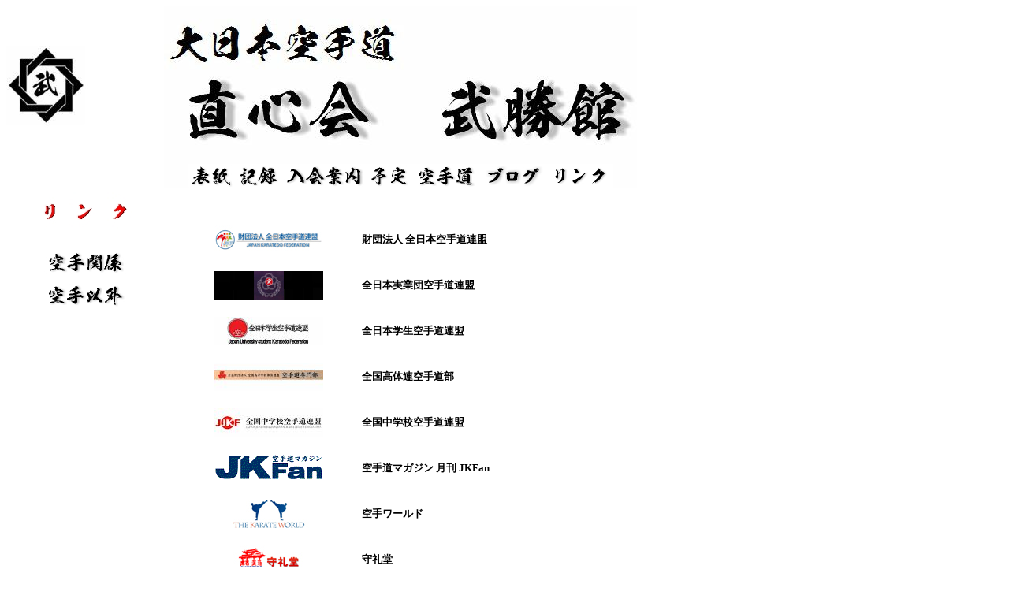

--- FILE ---
content_type: text/html
request_url: http://www.busyoukan.jp/karate.html
body_size: 1422
content:
<!DOCTYPE HTML PUBLIC "-//W3C//DTD HTML 4.0 Transitional//EN" "http://www.w3.org/TR/REC-html40/loose.dtd">



<HTML lang="ja">

  <HEAD>

     <TITLE>�ݘa�c�s�̋�蓹��@���S��@������</TITLE>

     <SCRIPT language="JavaScript">
      
      <!--

          function top1(){
               document.number1.src = "./img/img1.jpg";
                        }
          function top2(){
               document.number1.src = "./img/img2.jpg";
                         }

          function news1(){
               document.number2.src = "./img/img3.jpg";
                        }
          function news2(){
               document.number2.src = "./img/img4.jpg";
                         }

          function annai1(){
               document.number3.src = "./img/img5.jpg";
                        }
          function annai2(){
               document.number3.src = "./img/img6.jpg";
                         }

          function calendar1(){
               document.number4.src = "./img/img7.jpg";
                        }
          function calendar2(){
               document.number4.src = "./img/img8.jpg";
                         }

          function karatedo1(){
               document.number5.src = "./img/img9.jpg";
                        }
          function karatedo2(){
               document.number5.src = "./img/img10.jpg";
                         }

          function link1(){
               document.number6.src = "./img/img11.jpg";
                        }
          function link2(){
               document.number6.src = "./img/img12.jpg";
                         }

          function album1(){
               document.number7.src = "./img/img13.jpg";
                        }
          function album2(){
               document.number7.src = "./img/img14.jpg";
                         }

          function blog1(){
               document.number8.src = "./img/img15.jpg";
                        }
          function blog2(){
               document.number8.src = "./img/img16.jpg";
                         }


// -->
</SCRIPT>

  </HEAD>


<BODY>

<TABLE border=0 cellspacing=0 cellpadding=0 width="800">

 <TR>
  <TD width="800" colspan="11"><IMG src="./img/toplogo-03.jpg"><IMG src="./img/toplogo-01.jpg"></TD>
 
 <TR>

  <TD width="200" height="830" rowspan="2" bgcolor="#FFFFFF" valign="top">
   <BR><BR>
<IMG src="./img/link-t.jpg" alt="�����N">

   <BR><BR>

  <TABLE border="0" cellspacing="2" cellpadding="5" align="center" width="180">


   <TR>

    <TD bgcolor="#FFFFFF" align="center"><FONT color="#FF8800"><B><A href="./karate.html"><IMG src="./img/linkbtn01.jpg" border="0"></A></B></FONT></TD>

   <TR>

    <TD bgcolor="#FFFFFF" align="center"><FONT color="#FF8800"><B><A href="./notkarate.html"><IMG src="./img/linkbtn02.jpg" border="0"></A></B></FONT>

  </TABLE>

   </TD>

  <TD width="30"><IMG src="./img/plate3.jpg" border="0"></TD>
  <TD width="60"><A href="./index.html" OnMouseOver="top2()" OnMouseOut="top1()"><IMG src="./img/img1.jpg" name="number1" border="0"></A></TD>
  <TD width="60"><A href="./kiroku.html" OnMouseOver="news2()" OnMouseOut="news1()"><IMG src="./img/img3.jpg" name="number2" border="0"></A></TD>
  <TD width="105"><A href="./annai.html" OnMouseOver="annai2()" OnMouseOut="annai1()"><IMG src="./img/img5.jpg" name="number3" border="0"></A></TD>
  <TD width="60"><A href="./calendar.html" OnMouseOver="calendar2()" OnMouseOut="calendar1()"><IMG src="./img/img7.jpg" name="number4" border="0"></A></TD>
  <TD width="85"><A href="./karatedo.html" OnMouseOver="karatedo2()" OnMouseOut="karatedo1()" ><IMG src="./img/img9.jpg" name="number5" border="0"></A></TD>
  <TD width="85"><A href="http://ameblo.jp/busyoukan/" OnMouseOver="blog2()" OnMouseOut="blog1()" target='_blank'><IMG src="./img/img15.jpg" name="number8" border="0"></A></TD>
  <TD width="85"><A href="./link.html" OnMouseOver="link2()" OnMouseOut="link1()"><IMG src="./img/img11.jpg" name="number6" border="0"></A></TD>
  <TD width="30"><IMG src="./img/plate3.jpg" border="0"></TD>

 <TR>

  <TD width="600" height="800" colspan="10" valign="top" bgcolor="#FFFFFF">  


   <BR><BR>

    <TABLE border="0" cellspacing="2" cellpadding="10" align="center" width="550">

     <TR>

      <TD bgcolor="#FFFFFF" align="center" width="200"><A href="http://www.karatedo.co.jp/jkf/" target="_blank"><IMG src="./img/jkflogo.jpg" alt="���c�@�l �S���{��蓹�A��" border="0"></A></TD>

      <TD bgcolor="#FFFFFF" width="350"><FONT color="#000000" size="-1"><B>���c�@�l �S���{��蓹�A��</B></FONT></TD>

     <TR>

      <TD bgcolor="#FFFFFF" align="center" width="200"><A href="http://www.wkf.jp/ajbkf/" target="_blank"><IMG src="./img/ajwkflogo.jpg" alt="�S���{���ƒc��蓹�A��" border="0"></A></TD>

      <TD bgcolor="#FFFFFF" width="350"><FONT color="#000000" size="-1"><B>�S���{���ƒc��蓹�A��</B></FONT></TD>

     <TR>

      <TD bgcolor="#FFFFFF" align="center" width="200"><A href="http://www.jukf.org/" target="_blank"><IMG src="./img/jukf-t.jpg" alt="�S���{�w����蓹�A��" border="0"></A></TD>

      <TD bgcolor="#FFFFFF" width="350"><FONT color="#000000" size="-1"><B>�S���{�w����蓹�A��</B></FONT></TD>

      <TR>

      <TD bgcolor="#FFFFFF" align="center" width="200"><A href="http://www.jkf-hs.com/" target="_blank"><IMG src="./img/jhkf-t.jpg" alt="�S�����̘A��蓹��" border="0"></A></TD>

      <TD bgcolor="#FFFFFF" width="350"><FONT color="#000000" size="-1"><B>�S�����̘A��蓹��</B></FONT></TD>

      <TR>

      <TD bgcolor="#FFFFFF" align="center" width="200"><A href="http://www.jjkf.net/" target="_blank"><IMG src="./img/jjkf-t.jpg" alt="�S�����w�Z��蓹�A��" border="0"></A></TD>

      <TD bgcolor="#FFFFFF" width="350"><FONT color="#000000" size="-1"><B>�S�����w�Z��蓹�A��</B></FONT></TD>

      <TR>

      <TD bgcolor="#FFFFFF" align="center" width="200"><A href="http://jkfan.jp/jp/" target="_blank"><IMG src="./img/jkfan-t.gif" alt="��蓹�}�K�W�� ���� JKFan" border="0"></A></TD>

      <TD bgcolor="#FFFFFF" width="350"><FONT color="#000000" size="-1"><B>��蓹�}�K�W�� ���� JKFan</B></FONT></TD>

      <TR>

      <TD bgcolor="#FFFFFF" align="center" width="200"><A href="http://www.karatedo.co.jp/" target="_blank"><IMG src="./img/karateworldlogo.jpg" alt="��胏�[���h" border="0"></A></TD>

      <TD bgcolor="#FFFFFF" width="350"><FONT color="#000000" size="-1"><B>��胏�[���h</B></FONT></TD>

     <TR>

      <TD bgcolor="#FFFFFF" align="center" width="200"><A href="http://www.shureido-karate.com/" target="_blank"><IMG src="./img/syureidologo.jpg" alt="��瓰" border="0"></A></TD>

      <TD bgcolor="#FFFFFF" width="350"><FONT color="#000000" size="-1"><B>��瓰</B></FONT></TD>

      <TR>

      <TD bgcolor="#FFFFFF" align="center" width="200"><A href="http://www.toukaido.jp/" target="_blank"><IMG src="./img/tokaido-t.jpg" alt="���C��" border="0"></A></TD>

      <TD bgcolor="#FFFFFF" width="350"><FONT color="#000000" size="-1"><B>���C��</B></FONT></TD>

      <TR>

      <TD bgcolor="#FFFFFF" align="center" width="200"><A href="http://www.wkf.jp/" target="_blank"><IMG src="./img/karatepress-t.jpg" alt="��� PRESS" border="0"></A></TD>

      <TD bgcolor="#FFFFFF" width="350"><FONT color="#000000" size="-1"><B>��� PRESS</B></FONT></TD>

    </TABLE>

  </TD>

</BODY>

</HTML>